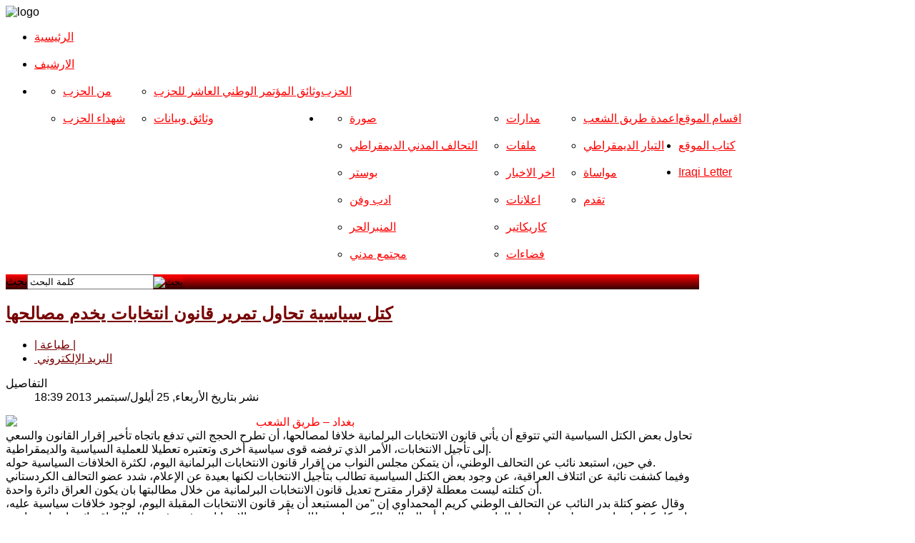

--- FILE ---
content_type: text/html; charset=utf-8
request_url: https://iraqicparchives.com/index.php/sections/society/5523-2013-09-25-18-39-42
body_size: 9802
content:
<!DOCTYPE HTML>
<html xmlns="http://www.w3.org/1999/xhtml" xml:lang="ar-AA" lang="ar-AA"
>
<head>
  <base href="https://iraqicparchives.com/index.php/sections/society/5523-2013-09-25-18-39-42" />
  <meta http-equiv="content-type" content="text/html; charset=utf-8" />
  <meta name="keywords" content="Iraqi Communist Partyالحزب الشيوعي العراقي" />
  <meta name="description" content="Iraqi Communist Party" />
  <meta name="generator" content="Joomla! - Open Source Content Management" />
  <title>كتل سياسية تحاول تمرير قانون انتخابات يخدم مصالحها</title>
  <link href="/templates/modern_flavor/favicon.ico" rel="shortcut icon" type="image/vnd.microsoft.icon" />
  <link href="https://iraqicparchives.com/index.php/component/search/?Itemid=544&amp;catid=79&amp;id=5523&amp;format=opensearch" rel="search" title="كلمة البحث" type="application/opensearchdescription+xml" />
  <link rel="stylesheet" href="/media/system/css/modal.css" type="text/css" />
  <link rel="stylesheet" href="https://iraqicparchives.com//plugins/content/bt_socialshare/assets/bt_socialshare.css" type="text/css" />
  <link rel="stylesheet" href="/components/com_imageshow/assets/css/style.css" type="text/css" />
  <script src="/media/system/js/mootools-core.js" type="text/javascript"></script>
  <script src="/media/system/js/core.js" type="text/javascript"></script>
  <script src="/media/system/js/modal.js" type="text/javascript"></script>
  <script src="/media/system/js/caption.js" type="text/javascript"></script>
  <script src="/media/system/js/mootools-more.js" type="text/javascript"></script>
  <script type="text/javascript">

		window.addEvent('domready', function() {

			SqueezeBox.initialize({});
			SqueezeBox.assign($$('a.modal'), {
				parse: 'rel'
			});
		});window.addEvent('load', function() {
				new JCaption('img.caption');
			});
  </script>
  <!-- Perfect Link with Article Images on Facebook -->
  <meta property="og:title" content="كتل سياسية تحاول تمرير قانون انتخابات يخدم مصالحها"/>
  <meta property="og:type" content="article"/>
  <meta property="og:url" content="https://iraqicparchives.com/index.php/sections/society/5523-2013-09-25-18-39-42"/>
  <meta property="og:site_name" content="Iraqicp"/>
  <meta property="og:image" content="https://iraqicparchives.com/images/m_medeni/mm139.jpg"/>




<meta name="viewport" content="initial-scale=1.0, maximum-scale=1.0, minimum-scale=1.0, user-scalable=no" />

	<script type="text/javascript">
	//<![CDATA[
				        window.addEvent('domready', function() {
		            var myMenu = new MenuMatic({
				tabletWidth:1400,
                effect:"slide & fade",
                duration:1000,
                physics: Fx.Transitions.Pow.easeOut,
                hideDelay:500,
                orientation:"horizontal",
                tweakInitial:{x:0, y:0},
                 	                direction:{    x: 'left',    y: 'down' },
				                                opacity:100            });
        });		
			//]]>	
    </script>    
<!-- Css and js addons for vertex features -->	
	<link rel="stylesheet" type="text/css" href="http://fonts.googleapis.com/css?family=Tenor+Sans" />
<style type="text/css"> 



/* MAX IMAGE WIDTH */

img {
height:auto !important;
max-width:100% !important;
-webkit-box-sizing: border-box !important; /* Safari/Chrome, other WebKit */
-moz-box-sizing: border-box !important;    /* Firefox, other Gecko */
box-sizing: border-box !important;         /* Opera/IE 8+ */
}

.full_width {
width:100% !important;
-webkit-box-sizing: border-box !important; /* Safari/Chrome, other WebKit */
-moz-box-sizing: border-box !important;    /* Firefox, other Gecko */
box-sizing: border-box !important;         /* Opera/IE 8+ */
}



.S5_submenu_itemTablet{
background:none !important;
}


#s5_responsive_modile_drop_down_wrap input {
width:96% !important;
}
#s5_responsive_mobile_drop_down_search input {
width:100% !important;
}



@media screen and (max-width: 750px){
	body {
	height:100% !important;
	position:relative !important;
	padding-bottom:48px !important;
	}
}

@media screen and (max-width: 970px){
	#subMenusContainer .S5_subtext {
	width:85%;
	}
}


	#s5_responsive_mobile_bottom_bar, #s5_responsive_mobile_top_bar {
	background:#4b0101;
	background: -moz-linear-gradient(top, #770101 0%, #4b0101 100%); /* FF3.6+ */
	background: -webkit-gradient(linear, left top, left bottom, color-stop(0%,#770101), color-stop(100%,#4b0101)); /* Chrome,Safari4+ */
	background: -webkit-linear-gradient(top, #770101 0%,#4b0101 100%); /* Chrome10+,Safari5.1+ */
	background: -o-linear-gradient(top, #770101 0%,#4b0101 100%); /* Opera11.10+ */
	background: -ms-linear-gradient(top, #770101 0%,#4b0101 100%); /* IE10+ */
	background: linear-gradient(top, #770101 0%,#4b0101 100%); /* W3C */
			font-family: Tenor Sans !important;
	}
	
	.s5_responsive_mobile_drop_down_inner, .s5_responsive_mobile_drop_down_inner input, .s5_responsive_mobile_drop_down_inner button, .s5_responsive_mobile_drop_down_inner .button, #s5_responsive_mobile_drop_down_search .validate {
	font-family: Tenor Sans !important;
	}
	
	.s5_responsive_mobile_drop_down_inner button:hover, .s5_responsive_mobile_drop_down_inner .button:hover {
	background:#4b0101 !important;
	}
	
	#s5_responsive_mobile_drop_down_menu, #s5_responsive_mobile_drop_down_menu a, #s5_responsive_mobile_drop_down_login a {
	font-family: Tenor Sans !important;
	color:#FFFFFF !important;
	}
	
	#s5_responsive_mobile_bar_active, #s5_responsive_mobile_drop_down_menu .current a, .s5_responsive_mobile_drop_down_inner .s5_mod_h3, .s5_responsive_mobile_drop_down_inner .s5_h3_first {
	color:#770101 !important;
	}
	
	.s5_responsive_mobile_drop_down_inner button, .s5_responsive_mobile_drop_down_inner .button {
	background:#770101 !important;
	}
	
	#s5_responsive_mobile_drop_down_menu .active ul li, #s5_responsive_mobile_drop_down_menu .current ul li a, #s5_responsive_switch_mobile a, #s5_responsive_switch_desktop a, #s5_responsive_modile_drop_down_wrap {
	color:#FFFFFF !important;
	}
	
	#s5_responsive_mobile_toggle_click_menu span {
	border-right:solid 1px #770101;
	}

	#s5_responsive_mobile_toggle_click_menu {
	border-right:solid 1px #4b0101;
	}

	#s5_responsive_mobile_toggle_click_search span, #s5_responsive_mobile_toggle_click_register span, #s5_responsive_mobile_toggle_click_login span, #s5_responsive_mobile_scroll a {
	border-left:solid 1px #770101;
	}

	#s5_responsive_mobile_toggle_click_search, #s5_responsive_mobile_toggle_click_register, #s5_responsive_mobile_toggle_click_login, #s5_responsive_mobile_scroll {
	border-left:solid 1px #4b0101;
	}

	.s5_responsive_mobile_open, .s5_responsive_mobile_closed:hover, #s5_responsive_mobile_scroll:hover {
	background:#770101;
	}

	#s5_responsive_mobile_drop_down_menu .s5_responsive_mobile_drop_down_inner, #s5_responsive_mobile_drop_down_register .s5_responsive_mobile_drop_down_inner, #s5_responsive_mobile_drop_down_login .s5_responsive_mobile_drop_down_inner, #s5_responsive_mobile_drop_down_search .s5_responsive_mobile_drop_down_inner {
	background:#770101;
	}








	@media screen and (max-width: 970px){
	
		#s5_right_top_wrap {
		width:0px !important;
		}
		#s5_right_inset_wrap {
		width:0px !important;
		}
		#s5_right_wrap {
		width:0px !important;
		}
		#s5_right_bottom_wrap {
		width:0px !important;
		}
		#s5_left_top_wrap {
		width:0px !important;
		}
		#s5_left_inset_wrap {
		width:0px !important;
		}
		#s5_left_wrap {
		width:0px !important;
		}
		#s5_left_bottom_wrap {
		width:0px !important;
		}
		#s5_right_column_wrap {
		width:0px !important;
		margin-left:-0px !important;
		}
		#s5_left_column_wrap {
		width:0px !important;
		}
		#s5_center_column_wrap_inner {
		margin-left:0px !important;
		margin-right:0px !important;
		}
	
	}
	






		@media screen and (max-width: 750px){

		#s5_columns_wrap_inner {
		width:100% !important;
		}

		#s5_center_column_wrap {
		width:100% !important;
		left:100% !important;
		}

		#s5_left_column_wrap {
		left:0% !important;
		}
		
		#s5_left_top_wrap, #s5_left_column_wrap, #s5_left_inset_wrap, #s5_left_wrap, #s5_left_bottom_wrap, #s5_right_top_wrap, #s5_right_column_wrap, #s5_right_inset_wrap, #s5_right_wrap, #s5_right_bottom_wrap {
		width:100% !important;
		}
		
		#s5_center_column_wrap_inner {
		margin:0px !important;
		}
		
		#s5_left_column_wrap {
		margin-right:0px !important;
		}
		
		#s5_right_column_wrap {
		margin-left:0px !important;
		}
		
		.items-row .item {
		width:100% !important;
		padding-left:0px !important;
		padding-right:0px !important;
		margin-right:0px !important;
		margin-left:0px !important;
		}
	
	}




































</style><script type="text/javascript">//<![CDATA[



//]]></script>
<script type="text/javascript" src="https://iraqicparchives.com/templates/modern_flavor/js/s5_flex_menu.js"></script>
<link rel="stylesheet" href="https://iraqicparchives.com/templates/modern_flavor/css/s5_flex_menu.css" type="text/css" />
	
<link rel="stylesheet" href="https://iraqicparchives.com/templates/system/css/system.css" type="text/css" />
<link rel="stylesheet" href="https://iraqicparchives.com/templates/system/css/general.css" type="text/css" />

<link href="https://iraqicparchives.com/templates/modern_flavor/css/template_default.css" rel="stylesheet" type="text/css" />
<link href="https://iraqicparchives.com/templates/modern_flavor/css/template.css" rel="stylesheet" type="text/css" />


<link href="https://iraqicparchives.com/templates/modern_flavor/css/com_content.css" rel="stylesheet" type="text/css" />

<link href="https://iraqicparchives.com/templates/modern_flavor/css/editor.css" rel="stylesheet" type="text/css" />

<link href="https://iraqicparchives.com/templates/modern_flavor/css/thirdparty.css" rel="stylesheet" type="text/css" />

<link href="https://iraqicparchives.com/templates/modern_flavor/css/template_rtl.css" rel="stylesheet" type="text/css" />
<link href="https://iraqicparchives.com/templates/modern_flavor/css/editor_rtl.css" rel="stylesheet" type="text/css" />




<link href="https://iraqicparchives.com/templates/modern_flavor/css/multibox/multibox.css" rel="stylesheet" type="text/css" />
<link href="https://iraqicparchives.com/templates/modern_flavor/css/multibox/ajax.css" rel="stylesheet" type="text/css" />
<script type="text/javascript" src="https://iraqicparchives.com/templates/modern_flavor/js/multibox/overlay.js"></script>
<script type="text/javascript" src="https://iraqicparchives.com/templates/modern_flavor/js/multibox/multibox.js"></script>


<link href="https://iraqicparchives.com/templates/modern_flavor/favicon.ico" rel="shortcut icon" type="image/x-icon" />




	<link rel="stylesheet" type="text/css" href="https://iraqicparchives.com/templates/modern_flavor/css/s5_responsive_bars.css" />
	<link href="https://iraqicparchives.com/templates/modern_flavor/css/s5_responsive_hide_classes.css" rel="stylesheet" type="text/css" />


	<link rel="stylesheet" type="text/css" href="https://iraqicparchives.com/templates/modern_flavor/css/s5_responsive.css" />
			<link rel="stylesheet" type="text/css" href="https://iraqicparchives.com/templates/modern_flavor/css/s5_responsive_rtl.css" />
	
	

<link rel="stylesheet" type="text/css" href="https://iraqicparchives.com/templates/modern_flavor/css/custom.css" />
<!-- Info Slide Script - Called in header so css validates -->	
<link href="https://iraqicparchives.com/templates/modern_flavor/css/s5_info_slide.css" rel="stylesheet" type="text/css" />
<script type="text/javascript" src="https://iraqicparchives.com/templates/modern_flavor/js/s5_info_slide.js"></script>


<!-- File compression. Needs to be called last on this file -->	
<!-- The excluded files, listed below the compressed php files, are excluded because their calls vary per device or per browser. Included compression files are only ones that have no conditions and are included on all devices and browsers. Otherwise unwanted css will compile in the compressed files. -->	




<style type="text/css"> 
body {font-family: 'Arial',Helvetica,Arial,Sans-Serif ;} 

#s5_nav li .s5_level1_span2 a {
font-family: Arial;
}

.s5_mod_h3, #s5_component_wrap h2, #s5_component_wrap h3, .slideInfoZone h2 {
font-family: Arial;
}

#s5_component_wrap h2, #cboxContent a, #s5_main_modules_wrap a {
color:#770101;
}

ul.menu li.current a, #s5_accordion_menu #current a, #current span.s5_accordion_menu_left a.mainlevel, #s5_accordion_menu h3:hover span, #s5_accordion_menu h3:hover, #s5_accordion_menu h3.s5_am_open, .module_round_box ul.menu li a:hover, .btn-link {
color:#770101 !important;
}

.module_round_box-highlight, .dropdown-menu li > a:hover, .dropdown-menu li > a:focus, .dropdown-submenu:hover > a, .dropdown-menu .active > a, .dropdown-menu .active > a:hover, .nav-list > .active > a, .nav-list > .active > a:hover, .nav-pills > .active > a, .nav-pills > .active > a:hover, .btn-group.open .btn-primary.dropdown-toggle, .btn-primary {
background:#770101;
}

#s5_nav li .s5_level1_span2 a, a, #s5_top_row1 .module_round_box a {
color:#ff0000;
}

#subMenusContainer .S5_submenu_item:hover a {
color:#ff0000 !important;
}

#s5_top_bar_gradient, #s5_footer_area1, .button, .readon, p.readmore a, li.pagenav-next, li.pagenav-prev, #s5_responsive_modile_drop_down_wrap .button, #s5_button_frame  ul li.s5_ts_active a {
background: #330000; /* Old browsers */
background: -moz-linear-gradient(top, #ff0000 0%, #330000 100%); /* FF3.6+ */
background: -webkit-gradient(linear, left top, left bottom, color-stop(0%,#ff0000), color-stop(100%,#330000)); /* Chrome,Safari4+ */
background: -webkit-linear-gradient(top, #ff0000 0%,#330000 100%); /* Chrome10+,Safari5.1+ */
background: -o-linear-gradient(top, #ff0000 0%,#330000 100%); /* Opera11.10+ */
background: -ms-linear-gradient(top, #ff0000 0%,#330000 100%); /* IE10+ */
background: linear-gradient(top, #ff0000 0%,#330000 100%); /* W3C */
-pie-background: linear-gradient(top, #ff0000 0%,#330000 100%); /* IE */
}

#s5_button_frame {
border-bottom:solid 4px #330000;
}





.S5_parent_subtext {
display:none;
}
#s5_nav li {
height:38px;
}

/* k2 stuff */
div.itemHeader h2.itemTitle, div.catItemHeader h3.catItemTitle, h3.userItemTitle a, #comments-form p, #comments-report-form p, #comments-form span, #comments-form .counter, #comments .comment-author, #comments .author-homepage,
#comments-form p, #comments-form #comments-form-buttons, #comments-form #comments-form-error, #comments-form #comments-form-captcha-holder {font-family: 'Arial',Helvetica,Arial,Sans-Serif ;} 
	
.s5_wrap{width:970px;}	

</style>
</head>

<body id="s5_body">

<div id="s5_scrolltotop"></div>

<!-- Top Vertex Calls -->
<!-- Call top bar for mobile devices if layout is responsive -->	
	
<!-- s5_responsive_mobile_top_bar_spacer must be called to keep a space at the top of the page since s5_responsive_mobile_top_bar_wrap is position absolute. -->	
<div id="s5_responsive_mobile_top_bar_spacer"></div>

<!-- s5_responsive_mobile_top_bar_wrap must be called off the page and not with display:none or it will cause issues with the togglers. -->
<div id="s5_responsive_mobile_top_bar_wrap" style="margin-top:-50000px;position:absolute;z-index:20;top:0px">

	<div id="s5_responsive_mobile_top_bar" class="s5_responsive_mobile_bar_light">

			<div id="s5_responsive_mobile_toggle_click_menu" style="display:block;float:left">
				<span></span>
			</div>
			
							<div id="s5_responsive_mobile_bar_active">
					<span>
						مجتمع مدني					</span>
				</div>
						
			<div id="s5_responsive_mobile_toggle_click_login" style="display:none;float:right">
				<span></span>
			</div>
			
			<div id="s5_responsive_mobile_toggle_click_register" style="display:none;float:right">
				<span></span>
			</div>
			
			<div id="s5_responsive_mobile_toggle_click_search" style="display:block;float:right">
				<span></span>
			</div>

		<div style="clear:both;height:0px"></div>
		
	</div>

	<div id="s5_responsive_modile_drop_down_wrap" class="s5_responsive_modile_drop_down_wrap_loading">
		<div id="s5_responsive_mobile_drop_down_menu">
			<div class="s5_responsive_mobile_drop_down_inner" style="-webkit-box-shadow: 0px 0px 16px rgba(0, 0, 0, 0.6);-moz-box-shadow: 0px 0px 16px rgba(0, 0, 0, 0.6);box-shadow: 0px 0px 16px rgba(0, 0, 0, 0.6);">
									
<ul class="menu">
<li class="item-1234"><a href="http://www.iraqicp.com/index.php" >الرئيسية</a></li><li class="item-435"><a href="/" >الارشیف</a></li><li class="item-294 deeper parent"><span class="separator">الحزب</span>
<ul><li class="item-477"><a href="/index.php/party/from-p" >من الحزب</a></li><li class="item-290"><a href="/index.php/party/martyrs" >شهداء الحزب</a></li><li class="item-480"><a href="/index.php/party/program-regulation" >وثائق المؤتمر الوطني العاشر للحزب</a></li><li class="item-479"><a href="/index.php/party/documents" >وثائق وبيانات</a></li></ul></li><li class="item-528 deeper parent"><span class="separator">اقسام الموقع</span>
<ul><li class="item-955"><a href="/index.php/2013-03-22-11-04-12/2013-09-29-10-49-11" >صورة</a></li><li class="item-960"><a href="/index.php/2013-03-22-11-04-12/2013-12-10-17-46-11" >التحالف المدني الديمقراطي</a></li><li class="item-553"><a href="/index.php/2013-03-22-11-04-12/2013-03-27-19-52-01" >بوستر</a></li><li class="item-526"><a href="/index.php/2013-03-22-11-04-12/2013-03-18-13-48-58" >ادب وفن</a></li><li class="item-482"><a href="/index.php/2013-03-22-11-04-12/2013-03-06-11-59-33" >المنبرالحر</a></li><li class="item-484"><a href="/index.php/2013-03-22-11-04-12/2013-03-06-12-00-22" >مجتمع مدني</a></li><li class="item-525"><a href="/index.php/2013-03-22-11-04-12/2013-03-16-08-27-39" >مدارات</a></li><li class="item-488"><a href="/index.php/2013-03-22-11-04-12/2013-03-06-12-03-23" >ملفات</a></li><li class="item-529"><a href="/index.php/2013-03-22-11-04-12/2013-03-22-11-08-32" >اخر الاخبار</a></li><li class="item-533"><a href="/index.php/2013-03-22-11-04-12/2013-03-16-08-22-54" >اعلانات</a></li><li class="item-534"><a href="/index.php/2013-03-22-11-04-12/2013-03-22-11-28-30" >كاريكاتير</a></li><li class="item-877"><a href="/index.php/2013-03-22-11-04-12/2013-03-06-12-01-23" >فضاءات</a></li><li class="item-1211"><a href="/index.php/2013-03-22-11-04-12/2016-04-17-09-50-09" >اعمدة طريق الشعب</a></li><li class="item-1213"><a href="/index.php/2013-03-22-11-04-12/2016-05-04-15-16-38" >التيار الديمقراطي</a></li><li class="item-1222"><a href="/index.php/2013-03-22-11-04-12/2016-08-21-09-15-33" >مواساة</a></li><li class="item-1232"><a href="/index.php/2013-03-22-11-04-12/2017-11-15-08-43-46" >تقدم</a></li></ul></li><li class="item-715"><a href="/index.php/2013-03-06-12-43-37" >كتاب الموقع </a></li><li class="item-875"><a href="http://iraqiletter.blogspot.se/" >Iraqi Letter</a></li></ul>
							</div>
		</div>
		
		<div id="s5_responsive_mobile_drop_down_search">
			<div class="s5_responsive_mobile_drop_down_inner" style="-webkit-box-shadow: 0px 0px 16px rgba(0, 0, 0, 0.6);-moz-box-shadow: 0px 0px 16px rgba(0, 0, 0, 0.6);box-shadow: 0px 0px 16px rgba(0, 0, 0, 0.6);">
								  					<form method="post" action="https://iraqicparchives.com/">
						<input type="text" onfocus="if (this.value=='البحث...') this.value='';" onblur="if (this.value=='') this.value='البحث...';" value="البحث..." id="s5_responsive_mobile_search" name="searchword" />
						<input type="hidden" value="search" name="task" />
						<input type="hidden" value="com_search" name="option" />
						<input type="hidden" value="1" name="Itemid" />
					</form>
							</div>
		</div>
		
		<div id="s5_responsive_mobile_drop_down_login">
			<div class="s5_responsive_mobile_drop_down_inner" id="s5_responsive_mobile_drop_down_login_inner" style="-webkit-box-shadow: 0px 0px 16px rgba(0, 0, 0, 0.6);-moz-box-shadow: 0px 0px 16px rgba(0, 0, 0, 0.6);box-shadow: 0px 0px 16px rgba(0, 0, 0, 0.6);">
			</div>
		</div>
		
			
		<div id="s5_responsive_mobile_drop_down_register">
			<div class="s5_responsive_mobile_drop_down_inner" id="s5_responsive_mobile_drop_down_register_inner" style="-webkit-box-shadow: 0px 0px 16px rgba(0, 0, 0, 0.6);-moz-box-shadow: 0px 0px 16px rgba(0, 0, 0, 0.6);box-shadow: 0px 0px 16px rgba(0, 0, 0, 0.6);">
			</div>
		</div>
		
					
	</div>

</div>

<script language="JavaScript" type="text/javascript">
	var s5_responsive_login_url = "";
	var s5_responsive_register_url = "";
</script>
<script type="text/javascript" language="javascript" src="https://iraqicparchives.com/templates/modern_flavor/js/s5_responsive_mobile_bar.js"></script>

<!-- Fixed Tabs -->	

<!-- Drop Down -->	

<!-- Body Padding Div Used For Responsive Spacing -->		
<div id="s5_body_padding">


	<!-- Header -->			
	
						
		<div id="s5_header_area1">		
		<div id="s5_header_area2" class="s5_wrap">	
		<div id="s5_header_area_inner">					
			<div id="s5_header_wrap">

				<div id="s5_logo_wrap">
				<div id="s5_logo_wrap_inner">
											<img alt="logo" src="https://iraqicparchives.com/templates/modern_flavor/images/s5_logo.png" id="s5_logo" onclick="window.document.location.href='https://iraqicparchives.com/'" />
									</div>
				</div>
				
				<div style="clear:both; height:0px"></div>			
			</div>
		</div>
		</div>
		</div>
	<!-- End Header -->	
	
	<div style="clear:both; height:0px"></div>	
				
			<div id="s5_menu_wrap">
		<div id="s5_menu_wrap_inner">
			<ul id='s5_nav' class='menu'><li ><span class='s5_level1_span1'><span class='s5_level1_span2'><a href='http://www.iraqicp.com/index.php'><span onclick='window.document.location.href="http://www.iraqicp.com/index.php"'>الرئيسية</span></a></span></span></li><li ><span class='s5_level1_span1'><span class='s5_level1_span2'><a href='https://iraqicparchives.com/'><span onclick='window.document.location.href="https://iraqicparchives.com/"'>الارشیف</span></a></span></span></li><li ><span class='s5_level1_span1'><span class='s5_level1_span2'><a href='javascript:;'><span onclick='window.document.location.href="javascript:;"'>الحزب</span></a></span></span><ul style='float:left;'><li><span class='S5_submenu_item'><a href='/index.php/party/from-p'><span class='s5_sub_a_span' onclick='window.document.location.href="/index.php/party/from-p"'>من الحزب</span></a></span></li><li><span class='S5_submenu_item'><a href='/index.php/party/martyrs'><span class='s5_sub_a_span' onclick='window.document.location.href="/index.php/party/martyrs"'>شهداء الحزب</span></a></span></li></ul><ul style='float:left;'><li><span class='S5_submenu_item'><a href='/index.php/party/program-regulation'><span class='s5_sub_a_span' onclick='window.document.location.href="/index.php/party/program-regulation"'>وثائق المؤتمر الوطني العاشر للحزب</span></a></span></li><li><span class='S5_submenu_item'><a href='/index.php/party/documents'><span class='s5_sub_a_span' onclick='window.document.location.href="/index.php/party/documents"'>وثائق وبيانات</span></a></span></li></ul></li><li ><span class='s5_level1_span1'><span class='s5_level1_span2'><a href='javascript:;'><span onclick='window.document.location.href="javascript:;"'>اقسام الموقع</span></a></span></span><ul style='float:left;'><li><span class='S5_submenu_item'><a href='/index.php/2013-03-22-11-04-12/2013-09-29-10-49-11'><span class='s5_sub_a_span' onclick='window.document.location.href="/index.php/2013-03-22-11-04-12/2013-09-29-10-49-11"'>صورة</span></a></span></li><li><span class='S5_submenu_item'><a href='/index.php/2013-03-22-11-04-12/2013-12-10-17-46-11'><span class='s5_sub_a_span' onclick='window.document.location.href="/index.php/2013-03-22-11-04-12/2013-12-10-17-46-11"'>التحالف المدني الديمقراطي</span></a></span></li><li><span class='S5_submenu_item'><a href='/index.php/2013-03-22-11-04-12/2013-03-27-19-52-01'><span class='s5_sub_a_span' onclick='window.document.location.href="/index.php/2013-03-22-11-04-12/2013-03-27-19-52-01"'>بوستر</span></a></span></li><li><span class='S5_submenu_item'><a href='/index.php/2013-03-22-11-04-12/2013-03-18-13-48-58'><span class='s5_sub_a_span' onclick='window.document.location.href="/index.php/2013-03-22-11-04-12/2013-03-18-13-48-58"'>ادب وفن</span></a></span></li><li><span class='S5_submenu_item'><a href='/index.php/2013-03-22-11-04-12/2013-03-06-11-59-33'><span class='s5_sub_a_span' onclick='window.document.location.href="/index.php/2013-03-22-11-04-12/2013-03-06-11-59-33"'>المنبرالحر</span></a></span></li><li><span class='S5_submenu_item'><a href='/index.php/2013-03-22-11-04-12/2013-03-06-12-00-22'><span class='s5_sub_a_span' onclick='window.document.location.href="/index.php/2013-03-22-11-04-12/2013-03-06-12-00-22"'>مجتمع مدني</span></a></span></li></ul><ul style='float:left;'><li><span class='S5_submenu_item'><a href='/index.php/2013-03-22-11-04-12/2013-03-16-08-27-39'><span class='s5_sub_a_span' onclick='window.document.location.href="/index.php/2013-03-22-11-04-12/2013-03-16-08-27-39"'>مدارات</span></a></span></li><li><span class='S5_submenu_item'><a href='/index.php/2013-03-22-11-04-12/2013-03-06-12-03-23'><span class='s5_sub_a_span' onclick='window.document.location.href="/index.php/2013-03-22-11-04-12/2013-03-06-12-03-23"'>ملفات</span></a></span></li><li><span class='S5_submenu_item'><a href='/index.php/2013-03-22-11-04-12/2013-03-22-11-08-32'><span class='s5_sub_a_span' onclick='window.document.location.href="/index.php/2013-03-22-11-04-12/2013-03-22-11-08-32"'>اخر الاخبار</span></a></span></li><li><span class='S5_submenu_item'><a href='/index.php/2013-03-22-11-04-12/2013-03-16-08-22-54'><span class='s5_sub_a_span' onclick='window.document.location.href="/index.php/2013-03-22-11-04-12/2013-03-16-08-22-54"'>اعلانات</span></a></span></li><li><span class='S5_submenu_item'><a href='/index.php/2013-03-22-11-04-12/2013-03-22-11-28-30'><span class='s5_sub_a_span' onclick='window.document.location.href="/index.php/2013-03-22-11-04-12/2013-03-22-11-28-30"'>كاريكاتير</span></a></span></li><li><span class='S5_submenu_item'><a href='/index.php/2013-03-22-11-04-12/2013-03-06-12-01-23'><span class='s5_sub_a_span' onclick='window.document.location.href="/index.php/2013-03-22-11-04-12/2013-03-06-12-01-23"'>فضاءات</span></a></span></li></ul><ul style='float:left;'><li><span class='S5_submenu_item'><a href='/index.php/2013-03-22-11-04-12/2016-04-17-09-50-09'><span class='s5_sub_a_span' onclick='window.document.location.href="/index.php/2013-03-22-11-04-12/2016-04-17-09-50-09"'>اعمدة طريق الشعب</span></a></span></li><li><span class='S5_submenu_item'><a href='/index.php/2013-03-22-11-04-12/2016-05-04-15-16-38'><span class='s5_sub_a_span' onclick='window.document.location.href="/index.php/2013-03-22-11-04-12/2016-05-04-15-16-38"'>التيار الديمقراطي</span></a></span></li><li><span class='S5_submenu_item'><a href='/index.php/2013-03-22-11-04-12/2016-08-21-09-15-33'><span class='s5_sub_a_span' onclick='window.document.location.href="/index.php/2013-03-22-11-04-12/2016-08-21-09-15-33"'>مواساة</span></a></span></li><li><span class='S5_submenu_item'><a href='/index.php/2013-03-22-11-04-12/2017-11-15-08-43-46'><span class='s5_sub_a_span' onclick='window.document.location.href="/index.php/2013-03-22-11-04-12/2017-11-15-08-43-46"'>تقدم</span></a></span></li></ul></li><li ><span class='s5_level1_span1'><span class='s5_level1_span2'><a href='/index.php/2013-03-06-12-43-37'><span onclick='window.document.location.href="/index.php/2013-03-06-12-43-37"'>كتاب الموقع </span></a></span></span></li><li ><span class='s5_level1_span1'><span class='s5_level1_span2'><a href='http://iraqiletter.blogspot.se/'><span onclick='window.document.location.href="http://iraqiletter.blogspot.se/"'>Iraqi Letter</span></a></span></span></li></ul>			<div style="clear:both; height:0px"></div>	
		</div>
		</div>
		
	<div id="s5_responsive_wrap">
	
	<div id="s5_menu_gap"></div>
	
	<div id="s5_top_bar_wrap" class="s5_wrap">
	
		<div id="s5_top_bar1">
		<div id="s5_top_bar2">
		<div id="s5_top_bar3">
		
			<div id="s5_top_bar_gradient">
			<div id="s5_top_bar_static">
			
								
									<div id="s5_search_wrap">
								<div class="moduletable">
			<form action="/index.php/sections/society" method="post">
	<div class="search">
		<label for="mod-search-searchword">بحث</label><input name="searchword" id="mod-search-searchword" maxlength="75"  class="inputbox" type="text" size="20" value="كلمة البحث"  onblur="if (this.value=='') this.value='كلمة البحث';" onfocus="if (this.value=='كلمة البحث') this.value='';" /><input type="image" value="بحث" class="button" src="/" onclick="this.form.searchword.focus();"/>	<input type="hidden" name="task" value="search" />
	<input type="hidden" name="option" value="com_search" />
	<input type="hidden" name="Itemid" value="1083" />
	</div>
</form>
		</div>
	
					</div>
								
								
								
			</div>
			</div>
			
		</div>
		</div>
		</div>
	
	</div>
		
	<div id="s5_main_modules_wrap" class="s5_wrap">
	
	<!-- Top Row1 -->	
			<!-- End Top Row1 -->	
		
			
	<!-- Top Row2 -->	
			<!-- End Top Row2 -->
	
	
	
	<!-- Top Row3 -->	
			<!-- End Top Row3 -->	
		
			
	<!-- Center area -->	
				<div id="s5_center_area1">
		<div id="s5_center_area2">
		<div id="s5_center_area_inner">
		
		<!-- Above Columns Wrap -->	
					<!-- End Above Columns Wrap -->			
				
			<!-- Columns wrap, contains left, right and center columns -->	
			<div id="s5_columns_wrap">
			<div id="s5_columns_wrap_inner">
				
				<div id="s5_center_column_wrap">
				<div id="s5_center_column_wrap_inner" style="margin-left:0px; margin-right:0px;">
					
										
											
						<div id="s5_component_wrap">
						<div id="s5_component_wrap_inner">
						
																
														
								
<div id="system-message-container">
</div>
<div class="item-page">

	<h2>
			<a href="/index.php/sections/society/5523-2013-09-25-18-39-42">
		كتل سياسية تحاول تمرير قانون انتخابات يخدم مصالحها</a>
		</h2>

	<ul class="actions">
						<li class="print-icon">
			<a href="/index.php/sections/society/5523-2013-09-25-18-39-42?tmpl=component&amp;print=1&amp;page=" title="طباعة" onclick="window.open(this.href,'win2','status=no,toolbar=no,scrollbars=yes,titlebar=no,menubar=no,resizable=yes,width=640,height=480,directories=no,location=no'); return false;" rel="nofollow">|&#160;طباعة&#160;|</a>			</li>
		
					<li class="email-icon">
			<a href="/index.php/component/mailto/?tmpl=component&amp;template=modern_flavor&amp;link=df935a0f25fdf855a1c76f6e506f6487f2d32895" title="البريد الإلكتروني" onclick="window.open(this.href,'win2','width=400,height=350,menubar=yes,resizable=yes'); return false;">&#160;البريد الإلكتروني</a>			</li>
		
		
	
	</ul>




	<dl class="article-info">
	<dt class="article-info-term">التفاصيل</dt>
	<dd class="published">
	نشر بتاريخ الأربعاء, 25 أيلول/سبتمبر 2013 18:39	</dd>
	</dl>



<p><span style="color: #ff0000;"><img style="float: left;" src="/images/m_medeni/mm139.jpg" height="262" width="350" />بغداد – طريق الشعب</span><br />تحاول بعض الكتل السياسية التي تتوقع أن يأتي قانون الانتخابات البرلمانية خلافا لمصالحها، أن تطرح الحجج التي تدفع باتجاه تأخير إقرار القانون والسعي إلى تأجيل الانتخابات، الأمر الذي ترفضه قوى سياسية أخرى وتعتبره تعطيلا للعملية السياسية والديمقراطية.<br />في حين، استبعد نائب عن التحالف الوطني، أن يتمكن مجلس النواب من إقرار قانون الانتخابات البرلمانية اليوم، لكثرة الخلافات السياسية حوله.<br />وفيما كشفت نائبة عن ائتلاف العراقية، عن وجود بعض الكتل السياسية تطالب بتأجيل الانتخابات لكنها بعيدة عن الإعلام، شدد عضو التحالف الكردستاني أن كتلته ليست معطلة لإقرار مقترح تعديل قانون الانتخابات البرلمانية من خلال مطالبتها بان يكون العراق دائرة واحدة.<br />وقال عضو كتلة بدر النائب عن التحالف الوطني كريم المحمداوي إن "من المستبعد أن يقر قانون الانتخابات المقبلة اليوم، لوجود خلافات سياسية عليه، وان كل كتلة لديها وجهة نظر تجاه تعديل القانون، مضيفا: أن التحالف الكردستاني يطالب بأن تجرى الانتخابات وفق وفق نظام العراق دائرة انتخابية واحدة وقائمة مفتوحة، والكتل الأخرى على خيار الدوائر المتعددة.<br />ولفت المحمداوي إلى أن، "عمر مجلس النواب والحكومة سيمددان بسبب عدم إقرار القانون، وهذا ما ترغب فيه بعض الكتل السياسية"، موضحا أن "هناك كتلا ترفض هذا التوجه ومصرة على إجراء الانتخابات في وقتها".<br />وكان مقرر مجلس النواب النائب عن القائمة العراقية محمد الخالدي، قد أعلن ان الكتل السياسية اتفقت اليوم خلال اجتماع هيئة رئاسة المجلس مع رؤساء الكتل البرلمانية، على التصويت على مقترح تعديل قانون الانتخابات البرلمانية اليوم الخميس، وإدراج قانون الأحزاب ضمن جدول أعمال المجلس في جلسة السبت المقبل.<br />من جانبها، بينت النائبة عن ائتلاف العراقية انتصار الجبوري، أن "هناك كثيرا من الأصوات السياسية التي لا تظهر في الإعلام تطالب بتأجيل الانتخابات باختلاقها عدة أسباب".<br />وأضافت الجبوري أن "القائمة العراقية ليست مع تأجيل الانتخابات، لأن التأجيل يعد انقلاباً على الديمقراطية، لذلك يجب أن تجرى في موعدها على الرغم من تدهور الأوضاع الأمنية واستمرار الخروقات الأمنية".<br />وأشارت النائبة عن ائتلاف العراقية إلى أن "الانتخابات المقبلة سيكون فيها تحالفات جديدة خاصة بعد أن أصبح لدى المواطن الوعي في تمييز الصالح من غير الصالح".<br />من جهتها، أوضحت النائبة عن التحالف الكردستاني فيان دخيل، إن "الكردستاني ليس معطلا لإقرار قانون الانتخابات، وإنما مع إقراره في الوقت المحدد لتشريعه"، مضيفة "لكن لكل جهة سياسية توجه خاص تجاه تعديل القانون، ونحن مع أن يكون العراق دائرة واحدة، وهذا ما موجود في الدستور بان النائب يمثل 100 ألف نسمة من الشعب ولم يحدد منطقة معينة".<br />وتابعت دخيل القول، إنه "يجب أن يكون هناك كوتا للكرد الفيلية والايزدية، تزداد من واحد إلى خمسة"، مبينة أن "المطالبة بالكوتا الايزيدية يأتي ضمن قرار المحكمة الاتحادية ولهم حقهم كحال بقية الأديان الأخرى".</p> <div class="bt-social-share bt-social-share-below"><div class="bt-social-share-button bt-facebook-share-button"><fb:share-button href="https://iraqicparchives.com/index.php/sections/society/5523-2013-09-25-18-39-42" type="button_count"></fb:share-button></div><div class="bt-social-share-button bt-facebook-like-button"><fb:like send="false" colorscheme="light" font="arial" href="https://iraqicparchives.com/index.php/sections/society/5523-2013-09-25-18-39-42" layout="button_count" width="70" show_faces="true" action="like"></fb:like></div><div class="bt-social-share-button bt-twitter-button" style="width:80px"><a href="http://twitter.com/share" class="twitter-share-button" 
						  data-via="BowThemes" 
						  data-url="https://iraqicparchives.com/index.php/sections/society/5523-2013-09-25-18-39-42" 
						  data-size="medium"
						  data-lang="ar"
						  data-count="horizontal" >Twitter</a></div><div class="bt-social-share-button bt-linkedin-button"><script type="IN/share" data-url="https://iraqicparchives.com/index.php/sections/society/5523-2013-09-25-18-39-42"
						 data-showzero="false"
						 data-counter="right"></script></div><div class="bt-social-share-button bt-googleplus-button"><g:plus action="share" href="https://iraqicparchives.com/index.php/sections/society/5523-2013-09-25-18-39-42" annotation="bubble" height="20" ></g:plus></div></div><div class="fb-recommendations-bar" data-href="https://iraqicparchives.com/index.php/sections/society/5523-2013-09-25-18-39-42" data-read-time="30" data-action="like" data-trigger="onvisible" data-side="right" data-num_recommendations="2"></div><div id="fb-root"></div>
				<script>(function(d, s, id) {
				  var js, fjs = d.getElementsByTagName(s)[0];
				  if (d.getElementById(id)) {return;}
				  js = d.createElement(s); js.id = id;
				  js.src = "//connect.facebook.net/ar_AA/all.js#xfbml=1";
				  fjs.parentNode.insertBefore(js, fjs);
				}(document, 'script', 'facebook-jssdk'));</script><script src="//platform.twitter.com/widgets.js" type="text/javascript"></script><script type="text/javascript" src="//platform.linkedin.com/in.js">lang: ar_AA</script><script type="text/javascript" src="https://apis.google.com/js/plusone.js">{lang: 'ar-AA'}</script>
				<ul class="pagenav">
					<li class="pagenav-prev">
						<a href="/index.php/sections/society/5526-2013-09-25-18-55-32" rel="prev">&lt; السابق</a>
					</li>
					<li class="pagenav-next">
						<a href="/index.php/sections/society/5431-2013-09-23-19-29-54" rel="next">التالي &gt;</a>
					</li>
				</ul>
	
</div>

								<div style="clear:both;height:0px"></div>
								
														
														
						</div>
						</div>
						
										
										
				</div>
				</div>
				<!-- Left column -->	
								<!-- End Left column -->	
				<!-- Right column -->	
								<!-- End Right column -->	
			</div>
			</div>
			<!-- End columns wrap -->	
			
		<!-- Below Columns Wrap -->	
					<!-- End Below Columns Wrap -->				
			
			
		</div>
		</div>
		</div>
			<!-- End Center area -->	
	
		
	<!-- Bottom Row1 -->	
			<!-- End Bottom Row1 -->	
		
		
	<!-- Bottom Row2 -->	
			<!-- End Bottom Row2 -->
	
	</div>
	
		
	
	<!-- Bottom Row3 -->	
			<!-- End Bottom Row3 -->
	
	<div id="s5_footer_lines" class="s5_wrap"></div>
	
	<!-- Footer Area -->
		<div id="s5_footer_area1" class="s5_wrap">
		<div id="s5_footer_area2">
		<div id="s5_footer_area_inner">
		
					
							
						
							<div id="s5_bottom_menu_wrap">
					
				</div>	
						<div style="clear:both; height:0px"></div>
			
		</div>
		</div>
		</div>
	<!-- End Footer Area -->
	
	
	
	</div>
	
	<!-- Bottom Vertex Calls -->
	<!-- Page scroll, tooltips, multibox, and ie6 warning -->	
	<!-- Start compression if enabled -->	
				<div id="s5_scroll_wrap" class="s5_wrap">
			<script type="text/javascript">
function s5_scrollit() { new SmoothScroll({ duration: 800 }); }
function s5_scrollitload() {s5_scrollit();}
window.setTimeout(s5_scrollitload,400);
</script>
<div id="s5_scrolltopvar">
<a href="#s5_scrolltotop" class="s5_scrolltotop"></a>
</div>		</div>
		
	<script type="text/javascript">
		window.addEvent('domready',function(){
			$$('.s5mb').each(function(z,i){if(!$(z).getAttribute('rel'))$(z).setAttribute('rel','[me]');});
			});
		var s5mbox = {};
		
				
		        window.addEvent('domready', function() {
				
		
		window.s5mbox = new multiBox({
			mbClass: '.s5mb',//class you need to add links that you want to trigger multiBox with (remember and update CSS files)
			container: $(document.body),//where to inject multiBox
			path: 'https://iraqicparchives.com/templates/modern_flavor/js/multibox/',//path to mp3player and flvplayer etc
			useOverlay: true,//detect overlay setting
			maxSize: {w:600, h:400},//max dimensions (width,height) - set to null to disable resizing
			movieSize: {w:400, h:300},
			addDownload: false,//do you want the files to be downloadable?
			descClassName: 's5_multibox',//the class name of the description divs
			pathToDownloadScript: 'https://iraqicparchives.com/templates/modern_flavor/js/multibox/forceDownload.asp',//if above is true, specify path to download script (classicASP and ASP.NET versions included)
			addRollover: true,//add rollover fade to each multibox link
			addOverlayIcon: false,//adds overlay icons to images within multibox links
			addChain: false,//cycle through all images fading them out then in
			recalcTop: true,//subtract the height of controls panel from top position
			addTips: true,//adds MooTools built in 'Tips' class to each element (see: http://mootools.net/docs/Plugins/Tips)
			autoOpen: 0//to auto open a multiBox element on page load change to (1, 2, or 3 etc)
		});

		});
						Eventx.onResizend(function(){		
				s5mbox.resize(); 
			});
						
	</script>


	
<!-- Additional scripts to load just before closing body tag -->
	
<!-- Info Slide script - JS and CSS called in header -->
		<script type='text/javascript'>
	$$('.s5_is_slide').each(function(item,index){item.wrapInner(new Element('div',{'class':'s5_is_display'}));});  
	var options = {wrapperId:"s5_body"};
	new Slidex(options);
	</script>
		
<!-- File compression. Needs to be called last on this file -->	
		
<!-- Responsive Bottom Mobile Bar -->
	<!-- Call bottom bar for mobile devices if layout is responsive -->	
	<div id="s5_responsive_mobile_bottom_bar_outer" style="display:none">
	<div id="s5_responsive_mobile_bottom_bar" class="s5_responsive_mobile_bar_light">
		<!-- Call mobile links if links are enabled and cookie is currently set to mobile -->	
					<div id="s5_responsive_switch_mobile">
				<a id="s5_responsive_switch" href="/?s5_responsive_switch_siraqicparchivescom=0">click here for mobile version</a>
			</div>
		
					<div id="s5_responsive_mobile_scroll">
				<a href="#s5_scrolltotop" class="s5_scrolltotop"></a>
			</div>
				<div style="clear:both;height:0px"></div>
	</div>
	</div>

<!-- Call bottom bar for all devices if user has chosen to see desktop version -->	
	
</div>
<!-- End Body Padding -->
	

</body>
<script>'undefined'=== typeof _trfq || (window._trfq = []);'undefined'=== typeof _trfd && (window._trfd=[]),_trfd.push({'tccl.baseHost':'secureserver.net'},{'ap':'cpsh-oh'},{'server':'sxb1plzcpnl487524'},{'dcenter':'sxb1'},{'cp_id':'9405510'},{'cp_cl':'8'}) // Monitoring performance to make your website faster. If you want to opt-out, please contact web hosting support.</script><script src='https://img1.wsimg.com/traffic-assets/js/tccl.min.js'></script></html>

--- FILE ---
content_type: text/html; charset=utf-8
request_url: https://accounts.google.com/o/oauth2/postmessageRelay?parent=https%3A%2F%2Firaqicparchives.com&jsh=m%3B%2F_%2Fscs%2Fabc-static%2F_%2Fjs%2Fk%3Dgapi.lb.en.OE6tiwO4KJo.O%2Fd%3D1%2Frs%3DAHpOoo_Itz6IAL6GO-n8kgAepm47TBsg1Q%2Fm%3D__features__
body_size: 163
content:
<!DOCTYPE html><html><head><title></title><meta http-equiv="content-type" content="text/html; charset=utf-8"><meta http-equiv="X-UA-Compatible" content="IE=edge"><meta name="viewport" content="width=device-width, initial-scale=1, minimum-scale=1, maximum-scale=1, user-scalable=0"><script src='https://ssl.gstatic.com/accounts/o/2580342461-postmessagerelay.js' nonce="pV07MFY1QwZ45Uz4qzmwsA"></script></head><body><script type="text/javascript" src="https://apis.google.com/js/rpc:shindig_random.js?onload=init" nonce="pV07MFY1QwZ45Uz4qzmwsA"></script></body></html>